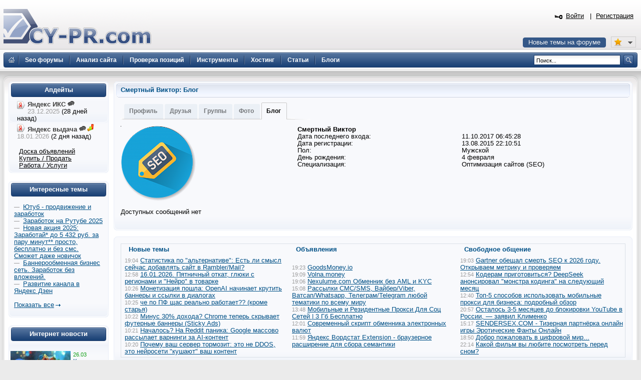

--- FILE ---
content_type: text/html; charset=UTF-8
request_url: https://www.cy-pr.com/people/176090/blog/
body_size: 7699
content:
<!DOCTYPE html PUBLIC "-//W3C//DTD XHTML 1.0 Strict//EN" "http://www.w3.org/TR/xhtml1/DTD/xhtml1-strict.dtd"><html xmlns="http://www.w3.org/1999/xhtml" lang="ru-RU"><head><title>Смертный Виктор: Блог</title><meta name="yandex-verification" content="476360b5277b20ca"/><meta name='wmail-verification' content='bd89c7e555a55b13fdebb56afc50302f' /><meta name="viewport" content="width=device-width, initial-scale=0.5"/><meta name="cypr-verification" content="b20db7b76d3309bd74cd9a7097f1154c"/><meta itemprop="image" property="og:image schema:image" content="https://www.cy-pr.com/images/soc_logo.png"/><meta name="google-site-verification" content="r9qQELXUH2gFHZhqciF_Rf37prXZNOo5TY0w6g2Ytm0"/><meta http-equiv="Content-Type" content="text/html; charset=UTF-8" />
<meta name="robots" content="noarchive" />
<meta name="keywords" content="тиц,pr,seo" />
<meta name="description" content="Проверить тИЦ и PR, seo анализ сайтов, проверка позиций в Яндекс и Google. Seo оптимизация, продвижение сайта. Whois сервис. Форум для веб-мастеров." />
<link href="/bitrix/js/main/core/css/core.css?1325750138" type="text/css" rel="stylesheet" />
<link href="/bitrix/js/main/core/css/core_window.css?1319400468" type="text/css" rel="stylesheet" />
<link href="/bitrix/components/bitrix/socialnetwork_user/templates/.default/style.css?1287994304" type="text/css" rel="stylesheet" />
<link href="/bitrix/components/bitrix/socialnetwork.menu/templates/.default/themes/lightblue/style.css?1287994306" type="text/css" rel="stylesheet" />
<link href="/bitrix/components/bitrix/socialnetwork.menu/templates/.default/style.css?1305286866" type="text/css" rel="stylesheet" />
<link href="/bitrix/components/bitrix/socialnetwork.user_profile/templates/short/style.css?1287994306" type="text/css" rel="stylesheet" />
<link href="/bitrix/components/bitrix/system.field.view/templates/enumeration/style.css?1267745968" type="text/css" rel="stylesheet" />
<link href="/bitrix/components/bitrix/blog/templates/.default/style.css?1328704802" type="text/css" rel="stylesheet" />
<link href="/bitrix/components/bitrix/blog/templates/.default/themes/blue/style.css?1302737402" type="text/css" rel="stylesheet" />
<link href="/bitrix/templates/cypr/template_styles.css?1643650564" type="text/css" rel="stylesheet" />
<script type="text/javascript" src="/bitrix/js/main/core/core.js?1483388228"></script>
<script type="text/javascript">BX.message({'LANGUAGE_ID':'ru','FORMAT_DATE':'DD.MM.YYYY','FORMAT_DATETIME':'DD.MM.YYYY HH:MI:SS','COOKIE_PREFIX':'cypr','bitrix_sessid':'7fff3cf1dd436fc70bbea326a256a9af','SITE_ID':'s1','JS_CORE_LOADING':'Загрузка...','JS_CORE_WINDOW_CLOSE':'Закрыть','JS_CORE_WINDOW_EXPAND':'Развернуть','JS_CORE_WINDOW_NARROW':'Свернуть в окно','JS_CORE_WINDOW_SAVE':'Сохранить','JS_CORE_WINDOW_CANCEL':'Отменить','JS_CORE_H':'ч','JS_CORE_M':'м','JS_CORE_S':'с'})</script>
<script type="text/javascript" src="/bitrix/js/main/core/core_ajax.js?1484426508"></script>
<script type="text/javascript" src="/bitrix/js/main/session.js?1302168728"></script>
<script type="text/javascript">
bxSession.Expand(1440, '7fff3cf1dd436fc70bbea326a256a9af', false, 'e6501c7b15606aba7ebf9c8121f197a3');
</script>
<script type="text/javascript" src="/bitrix/js/main/core/core_window.js?1318451746"></script>
<script src="/bitrix/js/main/utils.js"></script>
<script type="text/javascript">var afav=[''];</script>
<!--[if lt IE 8]>
<link rel="stylesheet" href="/bitrix/templates/cypr/ie.css" type="text/css"/>
<![endif]-->
<!--[if lt IE 7]>
<script type="text/javascript" src="/bitrix/templates/cypr/minmax.js"></script>
<![endif]-->
<script type="text/javascript" src="/js/m.js?v189"></script><link rel="apple-touch-icon" sizes="180x180" href="/apple-touch-icon.png">
<link rel="icon" type="image/png" sizes="32x32" href="/favicon-32x32.png">
<link rel="icon" type="image/png" sizes="16x16" href="/favicon-16x16.png">
<link rel="mask-icon" href="/safari-pinned-tab.svg" color="#5bbad5">
<meta name="msapplication-TileColor" content="#2d89ef">
<meta name="theme-color" content="#ffffff"></head>
<body>
<div class="l-container"><div class="l-header"><h1><a href="/">&nbsp;<span></span></a></h1>


<div id="hb2">


</div>

<div id="newt"><a href="#">Новые темы на форуме</a></div>
<span id="fav_menu">
<a class="first"><b class="fav_unchecked"></b>&nbsp;&nbsp;</a>
<ul><li><a>Нет сайтов в избранном</a></li></ul>
</span>
<div class="b-h-mainmenu"><div class="b-h-mainmenu_i g-clean"><ul><li><a class="seof" href="/forum/"><span>Seo форумы</span></a></li>
<li><a href="/a/"><span>Анализ сайта</span></a></li>
<li><a href="/positions/"><span>Проверка позиций</span></a></li>
<li><a href="/tools/"><span>Инструменты</span></a></li>
<li><a href="/hosting/"><span>Хостинг</span></a></li>
<li><a href="/articles/"><span>Статьи</span></a></li>
<li><a href="/blog/"><span>Блоги</span></a></li>
</ul><b class="g-bg bg-h-mainmenu_l"></b><b class="bg-h-mainmenu_r"></b></div></div><div class="b-h_enter-top"><div class="b-h-enter_form" id="eform"><form id="l" method="post" action="/auth/"><fieldset><input type="hidden" name="backurl" value="/people/176090/blog/"/><input type="hidden" name="AUTH_FORM" value="Y" /><input type="hidden" name="TYPE" value="AUTH"/>
<label>Логин:</label><input type="text" name="USER_LOGIN" value="" class="text-t1"/><label>Пароль:</label><input type="password" name="USER_PASSWORD" class="text-t1" />
<p></p><p class="g-tac"><a href="#" class="button-blue" onclick="document.forms['l'].submit();">Войти</a></p>
</fieldset></form></div><a class="b-h_et-enter" href="#" onclick="sh();return false;">Войти</a> | <a id="reg" href="#" rel="/auth/?register=yes&amp;backurl=%2Fpeople%2F176090%2Fblog%2F">Регистрация</a></div><div class="b-h-sitesearch"><form id="s" action="/search/"><fieldset><legend>Поиск по сайту</legend><input name="q" type="text" class="text" value="Поиск..." onfocus="if(this.value=='Поиск...') this.value='';" onblur="if (this.value=='') this.value='Поиск...'"/><a href="#" class="submit" onclick="document.forms['s'].submit();"></a></fieldset></form></div><a href="/" class="b-h-home" title="Главная"></a><div class="b-h-aside"></div></div>
<div class="l-wrapper"><div class="l-wrapper_bgb"><div class="l-wrapper_bgl"><div class="l-wrapper_bgr g-clean">
<b class="g-bg bg-wrapper_lt"></b><b class="g-bgr bg-wrapper_rt"></b><div class="l-content"><div class="l-content-i"><div class="b-main">
<span class="b-main_head"><b class="bg-main_head-m"></b><b class="g-bg bg-main_head-l"></b><b class="g-bg bg-main_head-r"></b></span>
<div class="b-main_header"><span class="b-main_htext">Смертный Виктор: Блог<b class="g-bg bg-main_header-l"></b><b class="g-bg bg-main_header-r"></b></span></div>
<div class="b-main_body"><div class="b-main_body-i p0"><table width="100%"><tr><td><script type="text/javascript">
var phpVars;
if (typeof(phpVars) != "object")
	var phpVars = {};
phpVars.cookiePrefix = 'cypr';
phpVars.titlePrefix = 'CY-PR.com - ';
phpVars.messLoading = 'Загрузка...';
phpVars.messYes = 'Да';
phpVars.messNo = 'Нет';
phpVars.LANGUAGE_ID = 'ru';
phpVars.bitrix_sessid = '7fff3cf1dd436fc70bbea326a256a9af';
if (!phpVars.ADMIN_THEME_ID)
	phpVars.ADMIN_THEME_ID = '.default';
var photoVars = {'templatePath' : '/bitrix/components/bitrix/photogallery/templates/.default/'};
if (typeof oObjectWD != "object")
	var oObjectWD = {};
</script>

<div style="margin-bottom: 1em;">
		<script>
		var bIEOpera = (BX.browser.IsIE() || BX.browser.IsOpera());
		var bMenuAdd = false;		
		var SMupdateURL = '/people/176090/blog/';
		var langMenuSettDialogTitle1 = 'Настройка функционала: ';
		var langMenuSettDialogTitle_forum = 'форум';
		var langMenuSettDialogTitle_blog = 'блог';
		var langMenuSettDialogTitle_microblog = 'микроблог';
		var langMenuSettDialogTitle_photo = 'фото';
		var langMenuSettDialogTitle_calendar = 'календарь';
		var langMenuSettDialogTitle_tasks = 'задачи';
		var langMenuSettDialogTitle_files = 'файлы';
		var langMenuSettDialogTitle_search = 'поиск';
		var langMenuSettDialogTitle_global = 'Настройки меню';
				var langMenuError1 = 'Ошибка сохранения позиции пункта меню на сервере.';
		var langMenuError2 = 'Ошибка добавления пункта меню на сервере.';
		var langMenuConfirm1 = 'Расположение пунктов меню будет сброшено в значение по умолчанию. Продолжить?';
		var langMenuConfirm2 = 'Функционал будет отключен. Продолжить?';		
		</script>
		<script type="text/javascript" src="/bitrix/components/bitrix/socialnetwork.menu/script.js?v=1287994306"></script>
		<div id="antiselect" style="height:100%; width:100%; left: 0; top: 0; position: absolute; -moz-user-select: none !important; display: none; background-color:#FFFFFF; -moz-opacity: 0.01;"></div>
			<script>
		window.___BXMenu = new BXMenu('sonetmenuholder1');
	</script>
		<form action="/people/176090/blog/" method="POST" id="MenuHolderForm_sonetmenuholder1">
	<input type="hidden" name="sm_action" value="">
	<input type="hidden" name="feature" value="">
	<input type="hidden" name="sessid" id="sessid" value="7fff3cf1dd436fc70bbea326a256a9af" />	<div>
	<table cellspacing="0" cellpadding="0">
	<tr>
	<td width="0%" class="bx-sm-leftshadow"><div style="width: 7px;"></div></td>
	<td valign="top">
	<table class="bx-sm-holder-show" cellspacing="0" cellpadding="0" id="MenuHolder_sonetmenuholder1">
	<tr>				<td id="s0">
				<table id="tgeneral" cellspacing="0" cellpadding="0" border="0" class="bx-sm-feature-noselect">
				<tr>
					<td width="100%" align="center" nowrap><div class="bx-sm-parent" id="item_general"  style="position: relative;"><nobr><a href="/people/176090/" class="bx-sm-header">Профиль</a>					</nobr></div>
					</td>
				</tr>
				</table>
				<div style="display:none;" id="dgeneral" class="bx-sm-dotted"></div>
				</td>
				<td width="0%" class="bx-sm-separator"><div style="width: 3px;"></div></td>
								<td id="s1">
				<table id="tfriends" cellspacing="0" cellpadding="0" border="0" class="bx-sm-feature-noselect">
				<tr>
					<td width="100%" align="center" nowrap><div class="bx-sm-parent" id="item_friends"  style="position: relative;"><nobr><a href="/people/176090/friends/" class="bx-sm-header">Друзья</a>					</nobr></div>
					</td>
				</tr>
				</table>
				<div style="display:none;" id="dfriends" class="bx-sm-dotted"></div>
				</td>
				<td width="0%" class="bx-sm-separator"><div style="width: 3px;"></div></td>
								<td id="s1">
				<table id="tgroups" cellspacing="0" cellpadding="0" border="0" class="bx-sm-feature-noselect">
				<tr>
					<td width="100%" align="center" nowrap><div class="bx-sm-parent" id="item_groups"  style="position: relative;"><nobr><a href="/people/176090/groups/" class="bx-sm-header">Группы</a>					</nobr></div>
					</td>
				</tr>
				</table>
				<div style="display:none;" id="dgroups" class="bx-sm-dotted"></div>
				</td>
				<td width="0%" class="bx-sm-separator"><div style="width: 3px;"></div></td>
								<td id="s1">
				<table id="tphoto" cellspacing="0" cellpadding="0" border="0" class="bx-sm-feature-noselect">
				<tr>
					<td width="100%" align="center" nowrap><div class="bx-sm-parent" id="item_photo"  style="position: relative;"><nobr><a href="/people/176090/photo/" class="bx-sm-header">Фото</a>					</nobr></div>
					</td>
				</tr>
				</table>
				<div style="display:none;" id="dphoto" class="bx-sm-dotted"></div>
				</td>
				<td width="0%" class="bx-sm-separator"><div style="width: 3px;"></div></td>
								<td id="s1">
				<table id="tblog" cellspacing="0" cellpadding="0" border="0" class="bx-sm-feature-select">
				<tr>
					<td width="100%" align="center" nowrap><div class="bx-sm-parent" id="item_blog"  style="position: relative;"><nobr><a href="/people/176090/blog/" class="bx-sm-header">Блог</a>					</nobr></div>
					</td>
				</tr>
				</table>
				<div style="display:none;" id="dblog" class="bx-sm-dotted"></div>
				</td>
				<td width="0%" class="bx-sm-separator"><div style="width: 3px;"></div></td>
				</tr>
	</table>
	</td>
	<td width="0%" valign="top"></td>
		<td width="0%" class="bx-sm-rightshadow"><div style="width: 13px;"></div></td>
	<td width="0%" class="bx-sm-rightline"><div style="width: 31px;"></div></td>	
	</tr>
	</table>
	</div>
	</form>
	</div>
	<div style="margin-bottom: 1em;">
	<table width="100%" cellspacing="0" cellpadding="8" border="0" class="sonet-user-short">
	<tr>
		<td valign="top" width="35%" class="sonet-user-avatar">
			<img src="/upload/resize_cache/main/1a0/150_150_1/1a0a35074e7d378a445500663ba7e0aa.png" border=0 alt="" width="150" height="150" />				</td>

		<td valign="top" width="65%" class="sonet-user-text">
			<h4><nobr>Смертный Виктор</nobr></h4>
							<table width="100%" cellspacing="2" cellpadding="2">
																										<tr><td width="50%">Дата последнего входа:</td>
								<td width="50%">11.10.2017 06:45:28</td></tr>
																												<tr><td width="50%">Дата регистрации:</td>
								<td width="50%">13.08.2015 22:10:51</td></tr>
																												<tr><td width="50%">Пол:</td>
								<td width="50%">Мужской</td></tr>
																												<tr><td width="50%">День рождения:</td>
								<td width="50%">4 февраля</td></tr>
																																												<tr>
									<td width="50%">Специализация:</td>
									<td width="50%">
										<span class="fields enumeration">Оптимизация сайтов (SEO)</span></td>
								</tr>
																						</table>
					</td>
	</tr>
	</table>
	</div>

<table cellspacing="0" cellpadding="0" border="0" width="100%">
<tr>
<td align="left" valign="top"></td>
</tr>
</table>

<div id="blog-posts-content">
Доступных сообщений нет	
</div><br class="clear"/></td></tr></table>
</div></div>
<span class="b-main_foot"><b class="bg-main_foot-m"></b><b class="g-bg bg-main_foot-l"></b><b class="g-bg bg-main_foot-r"></b></span>
</div>
<div class="b-main">
<span class="b-main_head"><b class="bg-main_head-m"></b><b class="g-bg bg-main_head-l"></b><b class="g-bg bg-main_head-r"></b></span>
<div class="b-main_body"><div class="b-main_body-i" align="center">
<table class="forumlast"><thead><tr><td width="33%"><b class="blue">Новые темы</b></td><td width="33%"><b class="blue">Объявления</b></td><td width="33%"><b class="blue">Свободное общение</b></td></tr></thead><tbody><tr><td width="33%"><span class="b-articlesmall_info">19:04</span> <a href="/forum/f12/t119755/m1270489#message1270489">Статистика по &quot;альтернативе&quot;: Есть ли смысл сейчас добавлять сайт в Rambler/Mail?</a>&nbsp;<br/><span class="b-articlesmall_info">12:58</span> <a href="/forum/f14/t119758/m1270472#message1270472">16.01.2026. Пятничный откат, глюки с регионами и &quot;Нейро&quot; в товарке</a>&nbsp;<br/><span class="b-articlesmall_info">10:26</span> <a href="/forum/f13/t119766/m1270455#message1270455">Монетизация пошла: OpenAI начинает крутить баннеры и ссылки в диалогах</a>&nbsp;<br/><span class="b-articlesmall_info">10:25</span> <a href="/forum/f87/t119764/m1270454#message1270454">че по ПФ щас реально работает?? (кроме старья)</a>&nbsp;<br/><span class="b-articlesmall_info">10:22</span> <a href="/forum/f46/t119780/m1270452#message1270452">Минус 30% дохода? Chrome теперь скрывает футерные баннеры (Sticky Ads)</a>&nbsp;<br/><span class="b-articlesmall_info">10:21</span> <a href="/forum/f7/t119781/m1270451#message1270451">Началось? На Reddit паника: Google массово рассылает варнинги за AI-контент</a>&nbsp;<br/><span class="b-articlesmall_info">10:20</span> <a href="/forum/f64/t119738/m1270450#message1270450">Почему ваш сервер тормозит: это не DDOS, это нейросети &quot;кушают&quot; ваш контент</a>&nbsp;<br/></td><td width="33%"><span class="b-articlesmall_info">19:23</span> <a href="/forum/f75/t119114/m1270493#message1270493">GoodsMoney.io</a>&nbsp;<br/><span class="b-articlesmall_info">19:09</span> <a href="/forum/f75/t118515/m1270492#message1270492">Volna.money</a>&nbsp;<br/><span class="b-articlesmall_info">19:06</span> <a href="/forum/f75/t119770/m1270491#message1270491">Nexulume.com Обменник без AML и KYC</a>&nbsp;<br/><span class="b-articlesmall_info">15:08</span> <a href="/forum/f50/t118202/m1270477#message1270477">Рассылки СМС/SMS, Вайбер/Viber, Ватсап/Whatsapp, Телеграм/Telegram любой тематики по всему миру</a>&nbsp;<br/><span class="b-articlesmall_info">13:48</span> <a href="/forum/f103/t116602/m1270476#message1270476">Мобильные и Резидентные Прокси Для Соц Сетей | 3 Гб Бесплатно</a>&nbsp;<br/><span class="b-articlesmall_info">12:01</span> <a href="/forum/f50/t110316/m1270469#message1270469">Современный скрипт обменника электронных валют</a>&nbsp;<br/><span class="b-articlesmall_info">11:59</span> <a href="/forum/f88/t118427/m1270468#message1270468">Яндекс Вордстат Extension - браузерное расширение для сбора семантики</a>&nbsp;<br/></td><td><span class="b-articlesmall_info">19:03</span> <a href="/forum/f35/t119743/m1270488#message1270488">Gartner обещал смерть SEO к 2026 году. Открываем метрику и проверяем</a>&nbsp;<br/><span class="b-articlesmall_info">12:54</span> <a href="/forum/f35/t119776/m1270471#message1270471">Кодерам приготовиться? DeepSeek анонсировал &quot;монстра кодинга&quot; на следующий месяц</a>&nbsp;<br/><span class="b-articlesmall_info">12:40</span> <a href="/forum/f35/t118693/m1270399#message1270399">Топ-5 способов использовать мобильные прокси для бизнеса: подробный обзор</a>&nbsp;<br/><span class="b-articlesmall_info">20:57</span> <a href="/forum/f35/t118354/m1270242#message1270242">Осталось 3-5 месяцев до блокировки YouTube в России, — заявил Клименко</a>&nbsp;<br/><span class="b-articlesmall_info">15:17</span> <a href="/forum/f35/t118610/m1270230#message1270230">SENDERSEX.COM - Тизерная партнёрка онлайн игры Эротические Фанты Онлайн</a>&nbsp;<br/><span class="b-articlesmall_info">18:50</span> <a href="/forum/f35/t116303/m1270185#message1270185">Добро пожаловать в цифровой мир...</a>&nbsp;<br/><span class="b-articlesmall_info">22:14</span> <a href="/forum/f82/t48720/m1270154#message1270154">Какой фильм вы любите посмотреть перед сном?</a>&nbsp;<br/></td></tr></tbody></table>
</div></div><span class="b-main_foot"><b class="bg-main_foot-m"></b><b class="g-bg bg-main_foot-l"></b><b class="g-bg bg-main_foot-r"></b></span></div></div></div><div class="l-navigation"><div class="l-navigation-i"><div class="b-main"><span class="b-main_head"><b class="bg-main_head-m"></b><b class="g-bg bg-main_head-l"></b><b class="g-bg bg-main_head-r"></b></span><div class="b-main_header"><span class="b-main_htext">Апдейты<b class="g-bg bg-main_header-l"></b><b class="g-bg bg-main_header-r"></b></span></div><div class="b-main_body"><div class="b-main_body-i b-n-instr"><ul><li><b class="yi"></b><strong>Яндекс ИКС <a href="https://www.cy-pr.com/forum/f14/t119691/"><img src="/images/icons/talk.png" alt="Яндекс выдача"/></a></strong> <em>23.12.2025</em> (28 дней назад)</li><li class="last"><b class="yi"></b><strong>Яндекс выдача <a href="https://www.cy-pr.com/forum/f14/t119774/"><img src="/images/icons/talk.png" alt="Яндекс выдача"/></a><a href="/up/"><img alt="Мониторинг апдейтов" src="/images/icons/up.png"/></a></strong> <em>18.01.2026</em> (2 дня назад)</li></ul><br/>&nbsp;&nbsp;&nbsp;&nbsp;&nbsp;<a class="textlink2" href="/forum/group13/">Доска объявлений</a><br/>&nbsp;&nbsp;&nbsp;&nbsp;&nbsp;<a class="textlink2" href="/forum/group7/">Купить / Продать</a><br/>&nbsp;&nbsp;&nbsp;&nbsp;&nbsp;<a class="textlink2" href="/forum/group15/">Работа / Услуги</a><br/></div></div><span class="b-main_foot"><b class="bg-main_foot-m"></b><b class="g-bg bg-main_foot-l"></b><b class="g-bg bg-main_foot-r"></b></span></div>


<div class="b-main"><span class="b-main_head"><b class="bg-main_head-m"></b><b class="g-bg bg-main_head-l"></b><b class="g-bg bg-main_head-r"></b></span> 
<div class="b-main_header"><span class="b-main_htext">Интересные темы<b class="g-bg bg-main_header-l"></b><b class="g-bg bg-main_header-r"></b></span></div>
<div class="b-main_body"><div class="p10"><span class="b-articlesmall_info">&mdash;&nbsp;</span> <a href="/forum/f106/t115309/m1270467#message1270467">Ютуб - продвижение и заработок</a> <br/><span class="b-articlesmall_info">&mdash;&nbsp;</span> <a href="/forum/f106/t118704/m1270414#message1270414">Заработок на Рутубе 2025</a> <br/><span class="b-articlesmall_info">&mdash;&nbsp;</span> <a href="/forum/f106/t118148/m1270061#message1270061">Новая акция 2025: Заработай* до 5 432 руб. за пару минут** просто, бесплатно и без смс. Сможет даже новичок</a> <br/><span class="b-articlesmall_info">&mdash;&nbsp;</span> <a href="/forum/f106/t117261/m1269860#message1269860">Баннерообменная бизнес сеть. Заработок без вложений.</a> <br/><span class="b-articlesmall_info">&mdash;&nbsp;</span> <a href="/forum/f106/t102287/m1269442#message1269442">Развитие канала в Яндекс Дзен</a> <br/><p><br/>
<a href="https://www.cy-pr.com/forum/f106/" class="a-arrow">Показать все</a></p>

</div></div><span class="b-main_foot"><b class="bg-main_foot-m"></b><b class="g-bg bg-main_foot-l"></b><b class="g-bg bg-main_foot-r"></b></span></div>


<div class="b-main"><span class="b-main_head"><b class="bg-main_head-m"></b><b class="g-bg bg-main_head-l"></b><b class="g-bg bg-main_head-r"></b></span> 
<div class="b-main_header"><span class="b-main_htext">Интернет новости<b class="g-bg bg-main_header-l"></b><b class="g-bg bg-main_header-r"></b></span></div>
<div class="b-main_body"><div class="b-main_body-i p5"><div class="nline"><p><span class="b-articlesmall_info-date b-articlesmall_info"><a href="/news/se/15044/"><img class="preview_picture" src="/upload/iblock/cdb/cdb31931a43d807c59d0e12f9f4dafe2.jpg" width="120" height="68" alt="Как понравиться Google?"/></a>26.03</span><br/><a href="/news/se/15044/">Как понравиться Google?</a></p><div class="clear"></div><p><span class="b-articlesmall_info-date b-articlesmall_info">25.03</span>&nbsp;<a href="/news/socnet/15043/">Telegram заблокировали в Испании</a></p><p><span class="b-articlesmall_info-date b-articlesmall_info">25.03</span>&nbsp;<a href="/news/socnet/15042/">Власти РФ требуют от Telegram бороться с &quot;не такими&quot; новостями</a></p><p><span class="b-articlesmall_info-date b-articlesmall_info">23.03</span>&nbsp;<a href="/news/se/15041/">Microsoft покупает рекламу в выдаче Google для раскрутки Bing</a></p><p><span class="b-articlesmall_info-date b-articlesmall_info">22.03</span>&nbsp;<a href="/news/software/15040/">Google Gemini открыта для тестирования</a></p><p><span class="b-articlesmall_info-date b-articlesmall_info">21.03</span>&nbsp;<a href="/news/se/15039/">Yahoo! продолжает &quot;угрожать&quot; своим новым поиском</a></p></div><br/></div></div><span class="b-main_foot"><b class="bg-main_foot-m"></b><b class="g-bg bg-main_foot-l"></b><b class="g-bg bg-main_foot-r"></b></span></div>
<div class="b-main"><span class="b-main_head"><b class="bg-main_head-m"></b><b class="g-bg bg-main_head-l"></b><b class="g-bg bg-main_head-r"></b></span><div class="b-main_header"><span class="b-main_htext">Инструменты<b class="g-bg bg-main_header-l"></b><b class="g-bg bg-main_header-r"></b></span></div>
<div class="b-main_body"><div class="b-main_body-i b-n-menu"><ul><li><a href="/tools/favicon/">Favicon.ico генератор</a></li><li><a href="/tools/dns/">DNS записи домена</a></li><li><a href="/tools/analyzer/">Анализ контента</a></li><li><a href="/tools/css/">CSS оптимизатор</a></li><li><a href="/tools/masscheck/">Массовая проверка тИЦ и PR</a></li><li><a href="/tools/time/">Unixtime конвертер</a></li><li><a href="/tools/browser/">Определение ip</a></li><li><a href="/tools/speedtest/">Проверка скорости интернет</a></li></ul><a href="/tools/" class="a-arrow">Все инструменты</a>
</div></div><span class="b-main_foot"><b class="bg-main_foot-m"></b><b class="g-bg bg-main_foot-l"></b><b class="g-bg bg-main_foot-r"></b></span></div><div class="b-main"> <span class="b-main_head"><b class="bg-main_head-m"></b><b class="g-bg bg-main_head-l"></b><b class="g-bg bg-main_head-r"></b></span> 
<div class="b-main_header"><span class="b-main_htext">Социальная сеть<b class="g-bg bg-main_header-l"></b><b class="g-bg bg-main_header-r"></b> </span></div>
<div class="b-main_body"><div class="b-main_body-i b-n-menu">
<ul>
		<li selected="selected"><a href="/people/">Личная страница</a></li>
			<li><a href="/people/">Найти людей</a></li>
			<li><a href="/photo/">Фото</a></li>
			<li><a href="/groups/">Найти группу</a></li>
	</ul>
 </div></div><span class="b-main_foot"><b class="bg-main_foot-m"></b><b class="g-bg bg-main_foot-l"></b><b class="g-bg bg-main_foot-r"></b></span></div></div></div>
<b class="g-bg bg-wrapper_lb"></b><b class="g-bgr bg-wrapper_rb"></b>
</div></div></div></div>
<div class="l-semifooter"><span class="g-diblockie fgoogle"></span><span class="g-diblockie fyandex"></span><span class="g-diblockie fmail"></span><span class="g-diblockie frambler"></span><span class="g-diblockie fbing"></span><span class="g-diblockie fyahoo"></span></div>
<div class="l-footer"><div class="g-clean"><ul class="b-f_menu"><li><a href="/positions/">Проверка позиций</a></li><li><a href="/cypr/blog/">Новости сайта</a></li><li><a href="#" id="contact">Контакты</a></li><li><a href="/cypr/">О проекте</a></li></ul><ul class="b-f_menu"><li><a href="/cypr/ad/">Реклама</a></li><li><a href="/cypr/help/">Помощь</a></li><li><a href="/cypr/copyright/">Авторские права</a></li><li><a href="/cypr/terms/">Условия использования</a></li></ul><ul class="b-f_menu"><li><a href="/wiki/">SEO wiki</a></li><li><a href="/glossary/">Глоссарий</a></li><li><a href="/domains/">Домены</a></li><li><a href="/hosting/">Хостинг</a></li></ul>
</div><p>&copy; Сервис анализа сайтов <a href="/">CY-PR.com</a> 2008-2050</p>
</div></div><div class="none"><script type="text/javascript">document.write("<img src='//counter.yadro.ru/hit?t38.6;r" + escape(document.referrer) + ((typeof(screen)=="undefined")?"":";s"+screen.width+"*"+screen.height+"*"+(screen.colorDepth?screen.colorDepth:screen.pixelDepth)) + ";u" + escape(document.URL) + ";" + Math.random() + "' border=0 width=31 height=31 alt='' title='LiveInternet'>")</script>
</div><a href="#" class="scrollup">Вверх</a><script>
var Base64={_keyStr:"ABCDEFGHIJKLMNOPQRSTUVWXYZabcdefghijklmnopqrstuvwxyz0123456789+/=",encode:function(e){var t="";var n,r,i,s,o,u,a;var f=0;e=Base64._utf8_encode(e);while(f<e.length){n=e.charCodeAt(f++);r=e.charCodeAt(f++);i=e.charCodeAt(f++);s=n>>2;o=(n&3)<<4|r>>4;u=(r&15)<<2|i>>6;a=i&63;if(isNaN(r)){u=a=64}else if(isNaN(i)){a=64}t=t+this._keyStr.charAt(s)+this._keyStr.charAt(o)+this._keyStr.charAt(u)+this._keyStr.charAt(a)}return t},decode:function(e){var t="";var n,r,i;var s,o,u,a;var f=0;e=e.replace(/[^A-Za-z0-9+/=]/g,"");while(f<e.length){s=this._keyStr.indexOf(e.charAt(f++));o=this._keyStr.indexOf(e.charAt(f++));u=this._keyStr.indexOf(e.charAt(f++));a=this._keyStr.indexOf(e.charAt(f++));n=s<<2|o>>4;r=(o&15)<<4|u>>2;i=(u&3)<<6|a;t=t+String.fromCharCode(n);if(u!=64){t=t+String.fromCharCode(r)}if(a!=64){t=t+String.fromCharCode(i)}}t=Base64._utf8_decode(t);return t},_utf8_encode:function(e){e=e.replace(/rn/g,"n");var t="";for(var n=0;n<e.length;n++){var r=e.charCodeAt(n);if(r<128){t+=String.fromCharCode(r)}else if(r>127&&r<2048){t+=String.fromCharCode(r>>6|192);t+=String.fromCharCode(r&63|128)}else{t+=String.fromCharCode(r>>12|224);t+=String.fromCharCode(r>>6&63|128);t+=String.fromCharCode(r&63|128)}}return t},_utf8_decode:function(e){var t="";var n=0;var r=c1=c2=0;while(n<e.length){r=e.charCodeAt(n);if(r<128){t+=String.fromCharCode(r);n++}else if(r>191&&r<224){c2=e.charCodeAt(n+1);t+=String.fromCharCode((r&31)<<6|c2&63);n+=2}else{c2=e.charCodeAt(n+1);c3=e.charCodeAt(n+2);t+=String.fromCharCode((r&15)<<12|(c2&63)<<6|c3&63);n+=3}}return t}};
dk='d3d3LmN5LXByLmNvbQ==';
urd=Base64.decode(dk);if(location.hostname!=urd){window.location='https://'+urd;}</script></body></html>

--- FILE ---
content_type: text/css
request_url: https://www.cy-pr.com/bitrix/components/bitrix/socialnetwork_user/templates/.default/style.css?1287994304
body_size: 2932
content:
/* Standart */
div.empty-clear{
	clear:both; 
	width:100%; 
	overflow:hidden; 
	height:4px!important;}
form.wd-form{
 	padding:0px!important;
 	margin:0px!important;
 	border:none!important;}
div.controls a{
	display:block; 
	margin:0px;
	padding:3px 3px 5px 23px; 
	border:none; 
	white-space:nowrap;
	text-decoration:none;
	background-position:2px center;
	background-repeat: no-repeat;
	vertical-align:bottom;}
span.controls a{
	margin:0px;
	padding:5px 3px 6px 21px; 
	border:none; 
	white-space:nowrap;
	text-decoration:none;
	background-position:2px center;
	background-repeat: no-repeat;
	vertical-align:bottom;}
span.controls a:hover{}
div.wd-help-list{
	border:1px solid #C4C4C4;
	padding:4px;
	background-color:#f6f6f6;}
ul.wd-content li{
	padding: 5px;}
table.clear, td.clear {
	border:none!important;
	padding:0px;
	margin:0px;
	width:auto!important;
	background-color:transparent;}
div.debug-info{
	position:absolute; 
	width:170px; padding:5px; 
	background-color:#FCF7D1; 
	border:1px solid #EACB6B; 
	text-align:left; 
	z-index:100; font-size:11px;}
/* /Standart */

/* Top Menu */
div.wd-menu{}
table.wd-menu{
	border:none;
	background-color:#CEDEEC;
	width:100%;
	padding:0px;
	margin:0px;}
table.wd-row{
	height:auto!important;}
table.wd-menu td {
	font-size:100%;
	padding:0px;
	margin:0px;
	border:none;}
table.wd-menu thead, table.wd-menu tfoot, 
/*table.wd-menu tbody td.right, table.wd-menu tbody td.left,*/
table.wd-menu-inner div.section-separator{
	display:none;}
table.wd-menu tbody td.center{
	width:100%;
	padding:4px;}
table.wd-menu div.separator {
	width:1px; 
	height:21px; 
	border-left:1px solid #9CB0C5; 
	margin:0px 3px 0px 3px;}
table.wd-menu-inner td{
	vertical-align:bottom;}
table.wd-menu-inner td.separator{
	vertical-align:middle;}
table.wd-menu-inner div.controls a{
	border:1px solid #CEDEEC; 
	color:#072838;}
table.wd-menu-inner div.controls a:hover {
	border:1px solid #6290A6; 
	background-color:#E6EEF5;}
table.wd-menu-inner div.controls a, 
table.wd-menu-inner div.controls a:visited, 
table.wd-menu-inner div.controls a:active {
	color:#072838;}
table.wd-menu-inner{}
/* Top Menu icons*/
table.wd-menu-inner div.sections a, table.wd-menu-inner div.sections span{
	background-image: url('images/webdav/menu_icons/sections.gif');}
table.wd-menu-inner div.add a{
	background-image: url('images/webdav/menu_icons/section_add.gif');}
table.wd-menu-inner div.subscribe a{
	background-image: url('images/webdav/menu_icons/subscribe.gif');}
table.wd-menu-inner div.unsubscribe a{
	background-image: url('images/webdav/menu_icons/unsubscribe.gif');}
table.wd-menu-inner div.element-add a{
	background-image: url('images/webdav/menu_icons/element_add.gif');}
table.wd-menu-inner div.upload a{
	background-image: url('images/webdav/menu_icons/element_upload.gif');}
table.wd-menu-inner div.element_edit a{ 
	background-image: url('images/webdav/menu_icons/element_edit.gif');}
table.wd-menu-inner div.element_delete a{ 
	background-image: url('images/webdav/menu_icons/element_delete.gif');}
table.wd-menu-inner div.element_download a{ 
	background-image: url('images/webdav/menu_icons/element.gif');}
table.wd-menu-inner div.help a{
	background-image: url('images/webdav/menu_icons/help.gif');}
table.wd-menu-inner div.maping a{ 
	background-image: url('images/webdav/menu_icons/maping.gif');}
table.wd-menu div.notice{
	padding:0px;
	margin:0px 10px;
	width:15px;
	height:15px;
	display:block;
	background-image: url('images/webdav/menu_icons/notice.gif');
	corsor:hand;
	cursor:pointer;}
/* Breadcrumb */
div.wd-breadcrumb-navigation{
	padding:10px 0px;
	display:block;}
div.wd-breadcrumb-navigation span{
	padding:10px 0;
	font-size:11px;
	color:#7f7f7f;}
div.wd-breadcrumb-navigation span.wd-breadcrumb-navigation-header{
	color:#777777;}
div.wd-breadcrumb-navigation a{
	text-decoration:none;
	color:#7f7f7f;}
/* /Top Menu */

/* Main table */
table.wd-main{
	border-collapse:collapse;
	font-size:100%;
	border: 1px solid #C4C4C4;}
table.wd-main th, table.wd-main td{
	font-size:100%;}
table.wd-main th.wd-cell, table.wd-main td.wd-cell{}
table.wd-main thead th{
	background-color: #CEDEEC;
	color:#072838;
	white-space:nowrap;
	font-weight:bold;}
table.wd-main thead th.selected{
	background-color: #E6EEF5;}
table.wd-main thead a.wd-sort{
	color:#072838;
	font-weight:bold;
	text-decoration:none;
	display:block;
	padding-right:10px;
	background-position:right center;
	background-repeat:no-repeat;
	background-image: url('images/webdav/table/passive_down.gif');}
table.wd-main thead a.wd-sort-desc{
	background-image: url('images/webdav/table/active_up.gif');}
table.wd-main thead a.wd-sort-asc{
	background-image: url('images/webdav/table/active_down.gif');}
table.wd-main tbody th{
	white-space:nowrap;
	font-weight:normal;
	text-align:right;}
table.wd-main tbody td{
	border-left:none;
	border-right:none;}
table.wd-main tbody td.selected{
	color: #0C4797!important;}
table.wd-main tbody tr.over td{
	background-color:#fefdea;}
table.wd-main tbody tr.checked td{
	background-color:#eaf8df;}
table.wd-main td{
	padding:0px 5px;
	white-space:normal!important;}
/* Page History */
table.wd-main div.popup{
	z-index:10;
	background-color:white!important;}
table.wd-main div.popup div.visible{
	cursor:default;
	z-index:10;
	border:1px solid white;}
table.wd-main div.popup div.hidden{
	width:100%;
	cursor:default;
	z-index:1000;
	background-color:white!important;
	border: 1px solid #C4C4C4;
	top:-3px;
	left:-3px;
	padding:3px;}
/* /Main table */
/* Form table */
table.webdav-form {
	border:none;
	width:100%;}
table.webdav-form td, table.webdav-form th {
	font-size:100%;
	padding:5px 10px 5px 0px;
	font-weight:normal;
	vertical-align:top;}
table.webdav-form td{
	text-align:left;
	width:70%;}
table.webdav-form th {
	text-align:right;
	width:30%;}
table.webdav-form tr.header th, table.webdav-form tr.header2 th{
/*	height:35px;*/
	background-color: #CEDEEC;
	color:#072838;
	vertical-align:middle;
	white-space:nowrap;
	font-weight:normal;
	text-align:center;}
table.webdav-form tr.header2 th{
	background-color: #E6EEF5;}
table.webdav-form tbody select, table.webdav-form tbody input, table.webdav-form tbody textarea{
	width:70%;}
table.webdav-form tbody textarea{
	height:50px;}
table.webdav-form tbody input.checkbox{
	width:auto;}
table.webdav-form tfoot td{
	height:35px;
	background-color: #CEDEEC;
	text-align:center;
	vertical-align:middle;}
table.webdav-form span{
	padding-left:5px;}
table.webdav-form span.controls a{
	font-size:11px;
	white-space:nowrap;}
table.webdav-form span.controls a:hover{}
table.webdav-form span.element_download  a{
	background-image: url('images/webdav/simple/element_download.gif');}
table.webdav-form span.element_edit a{
	background-image: url('images/webdav/simple/element_edit.gif');}
table.webdav-form span.element_history a{
	background-image: url('images/webdav/simple/element_history.gif');}
table.webdav-form span.element_delete a{
	background-image: url('images/webdav/simple/element_delete.gif');}
table.webdav-form span.element_view a{
	background-image: url('images/webdav/simple/element_view.gif');}
table.webdav-form span.element_unlock a{
	background-image: url('images/webdav/simple/element_unlock.gif');}
	
span.comments{
	font-style:italic;}
table.webdav-upload tbody select, table.webdav-upload tbody input{
	width:auto;}
/* /Form table */

/* Actions styles */
div.up a{
	background-image: url('images/webdav/table/up.gif');}
div.show-action a.action{
	display:block; 
	background-image: url('images/webdav/dropdown/arr_down.gif');
	background-repeat:no-repeat; 
	background-position:22px center; 
	padding:3px; 
	border:1px solid white; 
	margin:0px; 
	white-space:nowrap;}
div.show-action a.action:hover, table.wd-dropdown-pointer-active a.action {
	border:1px solid #AEB6C2; 
	background-color:#DBE3F2;}
div.show-action a.action div.empty{
	background-image: url('images/webdav/dropdown/action.gif');
	background-repeat:no-repeat; 
	background-position:left center; 
	width:25px;
	height:20px; }
div.wd-action-block{
	display:block; 
	height:11px;
	background-image: url('images/webdav/dropdown/action_head.gif');
	background-repeat:no-repeat; 
	background-position:top center;}
tr.selected div.show-action a.action{}
/* Actions styles */
/* Dropdown */
table.wd-dropdown-pointer{
	display:table!important;
	border:none!important;
	padding:0px;
	margin:0px;}
table.wd-dropdown-pointer td{
	border:none!important;
	padding:0px!important;
	margin:0px!important;}
div.wd-dropdown-menu table.wd-dropdown-menu, div.wd-dropdown-menu td{
	font-size:100%;
	border:none;
	background:transparent;
	width:auto;
	vertical-align:middle;
	white-space:normal;
	text-decoration: none;
	text-align:left;
	padding:0px;
	margin:0px;
	height:auto;}
div.wd-dropdown-menu{
	background:#FCFCFC;
	border:1px solid #B6B6B6;
	background-image:url('images/webdav/dropdown/menu_gutter.gif');
	background-repeat:repeat-y;
	background-position:left top;
	padding:1px;}
table.wd-dropdown-menu{
	display:table!important;
	width:100%;}
table.wd-dropdown-menu td.wd-dropdown-menu{
	padding:0px!important;}
table.wd-dropdown-item{
	width:100%!important;
	margin:1px;
	border:none;}
table.wd-dropdown-item td{
	cursor:default;}
table.wd-dropdown-item-over{
	margin:0px;
	border:1px solid #AEB6C2;
	background-color:#CEDAEE;}
table.wd-dropdown-item-over td{
	cursor:hand;
	cursor:pointer;}
table.wd-dropdown-item td.gutter {
	width:23px;}
table.wd-dropdown-item td.gutter div{
	width:20px;
	height:20px;
	background-position:center center;
	background-repeat:no-repeat;}
table.wd-dropdown-item td.content{
	padding:3px 5px 3px 9px; 
	white-space: nowrap;}
table.wd-dropdown-item td.gutter div.section_edit{
	background-image:url('images/webdav/dropdown/section_edit.gif');}
table.wd-dropdown-item td.gutter div.section_drop{
	background-image:url('images/webdav/dropdown/section_drop.gif');}
table.wd-dropdown-item td.gutter div.element_edit{
	background-image:url('images/webdav/dropdown/element_edit.gif');}
table.wd-dropdown-item td.gutter div.element_view{
	background-image:url('images/webdav/dropdown/element_view.gif');}
table.wd-dropdown-item td.gutter div.element_delete{
	background-image:url('images/webdav/dropdown/element_delete.gif');}
table.wd-dropdown-item td.gutter div.element_download{
	background-image:url('images/webdav/dropdown/element.gif');}
table.wd-dropdown-item td.gutter div.element_unlock{
	background-image:url('images/webdav/dropdown/element_unlock.gif');}
table.wd-dropdown-item td.gutter div.element_history{
	background-image:url('images/webdav/dropdown/element_history.gif');}
table.wd-dropdown-item td.gutter div.element_subscribe{
	background-image:url('images/webdav/dropdown/element_subscribe.gif');}
table.wd-dropdown-item td.gutter div.element_unsubscribe{
	background-image:url('images/webdav/dropdown/element_unsubscribe.gif');}
table.wd-dropdown-item td.gutter div.element_unlock{
	background-image:url('images/webdav/dropdown/element_unlock.gif');}
td.popupmenu div.popupseparator {margin:1px 0px 1px 30px;
	background-color:#B6B6B6;
	height:1px;
	overflow:hidden;}
/* /Dropdown */

/* Popups */
div.wd-popup, div.wd-window-edit{
	background-color:white; 
	padding:0px; 
	margin:0px;
	border: 1px solid gray; 
	width:350px; 
	height:200px; 
	overflow:hidden; 
	text-align:center; 
	color:black;}
div.wd-popup{
	width:352px; 
	height:202px;}
div.wd-window-edit{
	border:none;}
div.wd-window-edit table, div.wd-window-edit table td{
	font-size:100%;
	text-align:left;
	vertical-align:top;
	border:none;
	padding:0px;
	margin:0px;}
div.wd-window-edit table.wd-window-edit{
	width:100%; 
	height:200px;}
div.wd-window-edit table.wd-window-edit thead td{
	height:50px!important; 
	overflow:hidden;
	font-size: 110%;
	padding:5px 10px 0px 10px;
	color:gray;
	font-weight:bold;}
div.wd-window-edit table.wd-window-edit tbody td{
	height:100px;
	padding:0px 10px;}
div.wd-window-edit table.wd-window-edit tfoot td{
	text-align:center;
	vertical-align:middle;
	padding:2px;
	height:50px!important;}
div.wd-window-edit table.wd-window-edit tfoot input{
	margin:0px 7px;}
div.wd-window-edit table.wd-window-edit tbody div.content {
	height:90px; 
	overflow:auto; 
	border:none; 
	position:relative;
	width:330px;}
div.wd-window-edit table.wd-window-edit tbody input{
	width: 90%;}
	
div.cover{
	width:200px;
	height:120px;
	position:absolute;
	border:1px solid red;
	background-image:url('images/webdav/notice/corner.gif');
	background-position:right bottom;
	background-repeat:no-repeat;}
div.cover table.cover{
	width:100%;
	height:100px;
	border:none;
	border-collapse:collapse;
	margin:0px;
	padding:0px;}
div.cover table.cover td{
	margin:0px;
	padding:0px;
	border:none;}
div.cover table.cover td.left, td.right{
	background-repeat:no-repeat;
	width:10px;}
div.cover table.cover tr.top td.left{
	background-image:url('images/webdav/notice/table_corner_tl.gif');
	background-position:left top;}
div.cover table.cover tr.top td.right{
	background-image:url('images/webdav/notice/table_corner_tr.gif');
	background-position:right top;}
div.cover table.cover tr.bottom td.left{
	background-image:url('images/webdav/notice/table_corner_bl.gif');
	background-position:left bottom;}
div.cover table.cover tr.bottom td.right{
	background-image:url('images/webdav/notice/table_corner_br.gif');
	background-position:right bottom;}
div.cover table.cover tr.middle td.left, div.cover table.cover tr.middle td.right, div.cover table.cover td.center{
	background-color:#CBE5EE;}
	

/* /Popups */


/* Elements icons */
div.section-icon{
	background-position:center;
	background-repeat: no-repeat;
	background-image:url('images/webdav/icons/section.gif');
	float:left;
	width:20px;
	height:20px;
	margin-right:2px;}
div.element-icon {
	margin-right:2px;
	float:left;
	width:20px;
	height:20px;
	background-position:center center;
	background-repeat: no-repeat;
	background-image:url('images/webdav/icons/icundef.gif');}
div.element-lamp-green, div.element-lamp-yellow, div.element-lamp-red {
	background-repeat: no-repeat;
	background-position:center;
	background-image:url('images/webdav/table/green.gif');
	height:14px;
	width:14px;}
div.element-lamp-yellow {
	background-image:url('images/webdav/table/yellow.gif');}
div.element-lamp-red {
	background-image:url('images/webdav/table/red.gif');}
div.icbmp{
	background-image:url('images/webdav/icons/icbmp.gif');}
div.iccss{
	background-image:url('images/webdav/icons/iccss.gif');}
div.iccsv{
	background-image:url('images/webdav/icons/iccsv.gif');}
div.icdib{
	background-image:url('images/webdav/icons/icdib.gif');}
div.icdoc{
	background-image:url('images/webdav/icons/icdoc.gif');}
div.icdocp{
	background-image:url('images/webdav/icons/icdocp.gif');}
div.icdocx{
	background-image:url('images/webdav/icons/icdocx.gif');}
div.icgif{
	background-image:url('images/webdav/icons/icgif.gif');}
div.ichtm{
	background-image:url('images/webdav/icons/ichtm.gif');}
div.ichtml{
	background-image:url('images/webdav/icons/ichtml.gif');}
div.icjfif{
	background-image:url('images/webdav/icons/icjfif.gif');}
div.icjpe{
	background-image:url('images/webdav/icons/icjpe.gif');}
div.icjpeg{
	background-image:url('images/webdav/icons/icjpeg.gif');}
div.icjpg{
	background-image:url('images/webdav/icons/icjpg.gif');}
div.icjs{
	background-image:url('images/webdav/icons/icjs.gif');}
div.icpdf{
	background-image:url('images/webdav/icons/icpdf.gif');}
div.icphp{
	background-image:url('images/webdav/icons/icphp.gif');}
div.icpng{
	background-image:url('images/webdav/icons/icpng.gif');}
div.icppt, div.icpptx{
	background-image:url('images/webdav/icons/icppt.gif');}
div.icpptp{
	background-image:url('images/webdav/icons/icpptp.gif');}
div.icrar{
	background-image:url('images/webdav/icons/icrar.gif');}
div.icrtf{
	background-image:url('images/webdav/icons/icrtf.gif');}
div.icswf{
	background-image:url('images/webdav/icons/icswf.gif');}
div.ictif{
	background-image:url('images/webdav/icons/ictif.gif');}
div.ictiff{
	background-image:url('images/webdav/icons/ictiff.gif');}
div.ictxt{
	background-image:url('images/webdav/icons/ictxt.gif');}
div.icundef{
	background-image:url('images/webdav/icons/icundef.gif');}
div.icxls{
	background-image:url('images/webdav/icons/icxls.gif');}
div.icxlsp{
	background-image:url('images/webdav/icons/icxlsp.gif');}
div.icxlsx{
	background-image:url('images/webdav/icons/icxlsx.gif');}
div.icxml{
	background-image:url('images/webdav/icons/icxml.gif');}
div.iczip{
	background-image:url('images/webdav/icons/iczip.gif');}
/* /Elements icons */
div.element-name{
	float:left;}
a.element-properties{
	float:left;
	display:block;
	padding-left:16px;
	margin-left:7px;
	background-position:left center;
	background-repeat: no-repeat;}
a.element-comments{
	background-image:url('images/webdav/icons/comments_count.gif');}
a.element-view{
	background-image:url('images/webdav/icons/element_view.gif');
	height:15px; width:15px;}
div#pwaitwindow {
	position:relative;
	text-align:center;
	width:100%;}
iframe.waitwindow {
	position:absolute; 
	border:0px;
	z-index:9999;}
div.waitwindow {
	position:absolute;
	width:170px!important; 
	padding:10px; 
	background-color:#FCF7D1; 
	border:1px solid #EACB6B; 
	text-align:center; 
	z-index:10000;
	font-size:13px; 
	background-image:url(images/wait.gif); 
	background-position:10px center; 
	background-repeat:no-repeat;
	display:block;}
/*/ WEBDAV*/
/* PHOTO */
div#photo-main-page-right {
	float: right; }
/* /PHOTO */

/*top panel icons */
div.bx-top-panel table.bx-pnbutton div.icon-socnet-reindex {background-image:url(images/panel/reindex.gif);}


--- FILE ---
content_type: text/css
request_url: https://www.cy-pr.com/bitrix/components/bitrix/socialnetwork.menu/templates/.default/themes/lightblue/style.css?1287994306
body_size: 186
content:
#ddmenuadd .bx-sm-feature-noselect .bx-sm-parent .bx-sm-actions {
	background: url(images/tabs.gif) right -37px; 
}

#ddmenuadd .bx-sm-feature-select .bx-sm-parent .bx-sm-actions {
	background: url(images/tabs.gif) right 0px; 
}

.bx-sm-feature-noselect .bx-sm-parent, .bx-sm-feature-noselect .bx-sm-parent-button { 
	background: url(images/tabs.gif) no-repeat right -34px; 
}
.bx-sm-feature-select .bx-sm-parent { 
	background: url(images/tabs.gif) no-repeat right 0px; 
}
.bx-sm-feature-select .bx-sm-parent-button { 
	background: url(images/tabs.gif) no-repeat right 2px; 
}

.bx-sm-feature-noselect .bx-sm-parent .bx-sm-header, .bx-sm-feature-noselect .bx-sm-parent-button .bx-sm-header-button  { 
	background: url(images/tabs.gif) no-repeat left -34px; 
}

.bx-sm-feature-select .bx-sm-parent .bx-sm-header { 
	background: url(images/tabs.gif) no-repeat left -0px; 
}

.bx-sm-feature-select .bx-sm-parent-button .bx-sm-header-button  { 
	background: url(images/tabs.gif) no-repeat left 2px; 
}

.bx-sm-separator { 
	background: url(images/tabs.gif) no-repeat left -68px; 
}

.bx-sm-feature-noselect .bx-sm-parent .bx-sm-actions {
	background: url(images/upper-passive-fill.gif) repeat-x; 
}

.bx-sm-feature-noselect .bx-sm-actions-left { 
	background: url(images/upper-passive-left.gif) no-repeat center center; 
}

.bx-sm-feature-noselect .bx-sm-actions-right { 
	background: url(images/upper-passive-right.gif) no-repeat center center; 
}

#ddmenuadd .bx-sm-feature-noselect .bx-sm-actions-right { 
	background: url(images/upper-passive-right.gif) no-repeat center center; 
}

.bx-sm-feature-noselect .bx-sm-parent a, .bx-sm-feature-noselect a.bx-sm-parent, .bx-sm-feature-noselect a.bx-sm-parent-button  { 
	color: #75787b;
}
.bx-sm-feature-noselect .bx-sm-parent a:visited, .bx-sm-feature-noselect a.bx-sm-parent:visited, .bx-sm-feature-noselect a.bx-sm-parent-button:visited  { 
	color: #75787b;
}
.bx-sm-feature-noselect .bx-sm-parent a:hover, .bx-sm-feature-noselect a.bx-sm-parent:hover, .bx-sm-feature-noselect a.bx-sm-parent-button:hover{ 
	color: #75787b;
}

--- FILE ---
content_type: text/css
request_url: https://www.cy-pr.com/bitrix/components/bitrix/socialnetwork.menu/templates/.default/style.css?1305286866
body_size: 1224
content:
div.ddmenu {
	position: relative;
	z-index: 90;
}

div.ddmenu div.ddmenu-inactive, div.ddmenu div.ddmenu-active {
	position: absolute; 
	z-index:200;
}
div.ddmenu div.ddmenu-inactive {
	display: none; 
}
div.ddmenu div.ddmenu-active {
	display: block; 
	top: 33px;
	background: white;
}

.bx-sm-parent .bx-sm-actions {
	display: none; 
	overflow: hidden;
	position: absolute; 
	z-index:500; 
	top:-14px; 
	height: 17px; 
	right:0; 
}
.bx-sm-feature-noselect .bx-sm-parent .bx-sm-actions {
	top:-14px; 	
}
.bx-sm-feature-select .bx-sm-parent .bx-sm-actions {
	background: url(images/upper-active-fill.gif) repeat-x;
	top:-16px; 
}

#ddmenuadd .bx-sm-feature-noselect .bx-sm-parent .bx-sm-actions {
	top:3px;
	right:-17px;
	height: 31px;
	width: 22px;

}
#ddmenuadd .bx-sm-feature-select .bx-sm-parent .bx-sm-actions {
	top:0px; 
	height: 34px;
	padding-top: 2px;
	width: 22px;
	right:-17px;
}

.bx-sm-parent .bx-sm-parent-button { 
	position: relative; 
	height: 34px; 
}

#ddmenuadd .bx-sm-parent, #ddmenuinact .bx-sm-parent { 
	margin-left: 5px; 
	zoom: 1;
}

#ddmenuadd .bx-sm-parent .bx-sm-header, #ddmenuinact .bx-sm-parent .bx-sm-header { 
	margin-right: 20px;
	padding-left: 20px;	
}

.bx-sm-holder-show .bx-sm-parent .bx-sm-header {
	padding-left: 10px;
	padding-right: 10px;
	display: block;
}

.bx-sm-parent .bx-sm-header, .bx-sm-parent-button .bx-sm-header-button  { 
	height: 34px; 
	text-align: center;
}
.bx-sm-feature-noselect .bx-sm-parent .bx-sm-header, .bx-sm-feature-noselect .bx-sm-parent-button .bx-sm-header-button  { 
	margin-right: 2px;
}
.bx-sm-feature-select .bx-sm-parent .bx-sm-header { 
	margin-right: 2px;
}

.bx-sm-feature-select .bx-sm-parent-button .bx-sm-header-button  { 
	margin-right: 2px;
}

.bx-sm-parent a, a.bx-sm-parent, a.bx-sm-parent-button  { 
	display: block; 
	text-decoration: none; 
	font-size: 12px; 
	font-weight: bold; 
	line-height: 34px;
}

#ddmenuadd .bx-sm-parent a, #ddmenuadd a.bx-sm-parent, #ddmenuadd a.bx-sm-parent-button, #ddmenuinact .bx-sm-parent a, #ddmenuinact a.bx-sm-parent, #ddmenuinact a.bx-sm-parent-button {
	overflow: hidden;
	width: 150px;
}

.bx-sm-feature-select .bx-sm-parent a, .bx-sm-feature-select a.bx-sm-parent, .bx-sm-feature-select a.bx-sm-parent-button  { 
	color: #000000;
	decoration: none;
}
.bx-sm-feature-select .bx-sm-parent a:visited, .bx-sm-feature-select a.bx-sm-parent:visited, .bx-sm-feature-select a.bx-sm-parent-button:visited  { 
	color: #000000;
	decoration: none;
}
.bx-sm-feature-select .bx-sm-parent a:hover, .bx-sm-feature-select a.bx-sm-parent:hover, .bx-sm-feature-select a.bx-sm-parent-button:hover  { 
	color: #000000;
	decoration: none;
}

.bx-sm-feature-noselect .bx-sm-parent a, .bx-sm-feature-noselect a.bx-sm-parent, .bx-sm-feature-noselect a.bx-sm-parent-button  { 
	decoration: none;
}
.bx-sm-feature-noselect .bx-sm-parent a:visited, .bx-sm-feature-noselect a.bx-sm-parent:visited, .bx-sm-feature-noselect a.bx-sm-parent-button:visited  { 
	decoration: none;
}
.bx-sm-feature-noselect .bx-sm-parent a:hover, .bx-sm-feature-noselect a.bx-sm-parent:hover, .bx-sm-feature-noselect a.bx-sm-parent-button:hover{ 
	decoration: none;
}

.bx-sm-actions-separator { 
	width: 1px; 
	float: left;
}
.bx-sm-feature-noselect .bx-sm-actions-separator { 
	height: 17px; 
	background: url(images/upper-passive-separator.gif) no-repeat center center; 
}
.bx-sm-feature-select .bx-sm-actions-separator { 
	height: 18px; 
	background: url(images/upper-active-separator.gif) no-repeat center center; 
}

#ddmenuadd .bx-sm-actions-separator { 
	height: 1px; 
	font-size: 1px;
	position: relative; 
}
#ddmenuadd .bx-sm-feature-noselect .bx-sm-actions-separator { 
	background: url(images/upper-passive-separator-horizontal.gif) no-repeat center center; 
	width: 17px;	
	top: 13px;
	right: -5px;
}
#ddmenuadd .bx-sm-feature-select .bx-sm-actions-separator { 
	background: url(images/upper-active-separator-horizontal.gif) no-repeat center center; 
	width: 14px;
	top: 13px;
	right: -4px;
}

.bx-sm-actions-left { 
	width: 2px; 
	float: left;
}
.bx-sm-feature-noselect .bx-sm-actions-left { 
	height: 17px; 
}
.bx-sm-feature-select .bx-sm-actions-left { 
	height: 18px; 
	background: url(images/upper-active-left.gif) no-repeat center center; 
}

#ddmenuadd .bx-sm-actions-left { 
	position: absolute;
	font-size: 1px;
	right: 16px;
}
#ddmenuadd .bx-sm-feature-noselect .bx-sm-actions-left { 
	width: 1px; 
	height: 31px; 
	background: #dadada;
}
#ddmenuadd .bx-sm-feature-select .bx-sm-actions-left { 
	width: 0px; 
	height: 0px; 
}

.bx-sm-actions-right { 
	width: 2px; 
	float: left;
}
.bx-sm-feature-noselect .bx-sm-actions-right { 
	height: 17px; 
}
.bx-sm-feature-select .bx-sm-actions-right { 
	height: 18px; 
	background: url(images/upper-active-right.gif) no-repeat center center; 
}

#ddmenuadd .bx-sm-actions-right { 
	width: 0px; 
	position: absolute;
}
#ddmenuadd .bx-sm-feature-noselect .bx-sm-actions-right { 
	height: 17px; 
}
#ddmenuadd .bx-sm-feature-select .bx-sm-actions-right { 
	height: 18px; 
	background: url(images/upper-active-right.gif) no-repeat center center; 
}

a.bx-sm-actions-button, a.bx-sm-actions-button:hover
{
	width:17px; 
	height:17px;
}
#ddmenuadd a.bx-sm-actions-button, #ddmenuadd a.bx-sm-actions-button:hover
{
	height:14px;
	font-size: 1px;
	position: absolute;
}
#ddmenuadd .bx-sm-feature-select a.bx-sm-actions-button, #ddmenuadd .bx-sm-feature-select a.bx-sm-actions-button:hover
{
	width:17px; 
}
#ddmenuadd .bx-sm-feature-noselect a.bx-sm-actions-button, #ddmenuadd .bx-sm-feature-noselect a.bx-sm-actions-button:hover
{
	width:14px; 
}



.bx-sm-parent a.bx-sm-actions-button, .bx-sm-parent a.bx-sm-actions-button:hover {
	overflow:hidden; 
	float: left;
}

#ddmenuadd .bx-sm-parent a.bx-sm-actions-button, #ddmenuadd  .bx-sm-parent a.bx-sm-actions-button:hover {
	overflow:hidden; 
	float: none;
}

a.bx-sm-settings { background: url(images/action-arrow-light.gif) center center no-repeat; }
#ddmenuadd a.bx-sm-settings {	background: url(images/action-arrow-light.gif) 3px -2px no-repeat; top: 1px; right: 3px;}
a.bx-sm-remove {	background: url(images/action-delete-light.gif) center center no-repeat; }
#ddmenuadd a.bx-sm-remove {	background: url(images/action-delete-light.gif) 3px -2px no-repeat; right: 3px;}
#ddmenuadd .bx-sm-feature-select a.bx-sm-remove { top: 17px; }
#ddmenuadd .bx-sm-feature-noselect a.bx-sm-remove { top: 14px; }



a.bx-sm-plus {	background: url(images/action-plus-light.gif) center center no-repeat; }
a.bx-sm-plus:hover  { background: url(images/action-plus-dark.gif) center center no-repeat; }

a.bx-sm-settings:hover {	background: url(images/action-arrow-dark.gif) center center no-repeat; }
#ddmenuadd a.bx-sm-settings:hover {	background: url(images/action-arrow-dark.gif) 3px -2px no-repeat; }
a.bx-sm-remove:hover  { background: url(images/action-delete-dark.gif) center center no-repeat; }
#ddmenuadd a.bx-sm-remove:hover {	background: url(images/action-delete-dark.gif) 3px -2px no-repeat; }


.bx-sm-ddmenu-top-left { 
	background: url(images/white-corners-up.gif) no-repeat left; 
}
.bx-sm-ddmenu-top-right  { 
	background: url(images/white-corners-up.gif) no-repeat right; 
	margin-left: 2px;
	height: 2px;
	font-size: 1px;
}

.bx-sm-ddmenu-bottom-left { 
	background: url(images/white-corners-bottom.gif) no-repeat left; 
}
.bx-sm-ddmenu-bottom-right  { 
	background: url(images/white-corners-bottom.gif) no-repeat right; 
	margin-left: 2px;
	height: 2px;
	font-size: 1px;
}

.bx-sm-ddmenu-middle-left { 
	background: url(images/white-corners-middle.gif) repeat-y left; 
}
.bx-sm-ddmenu-middle-right  { 
	background: url(images/white-corners-middle.gif) repeat-y right; 
	margin-left: 2px;
	padding-right: 7px;	
	padding-top: 5px;	
}
#ddmenuadd .bx-sm-ddmenu-middle-right  { 
	padding-right: 24px;	
	margin-left: 5px;
}

#ddmenuadd .bx-sm-ddmenu-middle-right-regular { 
	background: url(images/white-corners-middle.gif) repeat-y right; 
	margin-left: 2px;
	padding-right: 7px;	
	padding-top: 5px;	
}

.bx-sm-leftshadow {
	background: url(images/left-shadow.gif) no-repeat left bottom; 
}
.bx-sm-rightshadow {
	background: url(images/right-shadow.gif) no-repeat left bottom; 
}
.bx-sm-rightline {
	background: url(images/right-line.gif) no-repeat left bottom; 
}

.bx-sm-item-add {
	width: 11px;
	height: 17px;	
	margin-left:5px;
	margin-right:5px;	
	position: relative;
	top: 10px;
	left: 1px;	
}
.bx-sm-feature-noselect .bx-sm-item-add {
	background: url(images/action-sprite.gif) no-repeat -33px 0; 
}
.bx-sm-feature-select .bx-sm-item-add {
	background: url(images/action-sprite.gif) no-repeat -33px -17px; 
}

.bx-sm-item-inactive {
	width: 11px;
	height: 17px;	
	margin-left:5px;
	margin-right:5px;	
	position: relative;
	top: 10px;
	left: 1px;	
}
.bx-sm-feature-noselect .bx-sm-item-inactive {
	background: url(images/action-sprite.gif) no-repeat -11px 0; 
}
.bx-sm-feature-select .bx-sm-item-inactive {
	background: url(images/action-sprite.gif) no-repeat -11px -17px; 
}

.bx-sm-item-clear {
	width: 11px;
	height: 17px;	
	margin-left:5px;
	margin-right:5px;	
	position: relative;
	top: 10px;
	left: 1px;	
}
.bx-sm-feature-noselect .bx-sm-item-clear {
	background: url(images/action-sprite.gif) no-repeat -22px 0; 
}
.bx-sm-feature-select .bx-sm-item-clear {
	background: url(images/action-sprite.gif) no-repeat -22px -17px; 
}

.bx-sm-item-settings {
	width: 11px;
	height: 17px;	
	margin-left:5px;
	margin-right:5px;	
	position: relative;
	top: 10px;
	left: 1px;	
}
.bx-sm-feature-noselect .bx-sm-item-settings {
	background: url(images/action-sprite.gif) no-repeat 0 0; 
}
.bx-sm-feature-select .bx-sm-item-settings {
	background: url(images/action-sprite.gif) no-repeat 0 -17px; 
}


.bx-sm-dotted {
	border: 1px #b9b9b9 dashed;
	width: 100px;
	height: 32px;
}

--- FILE ---
content_type: text/css
request_url: https://www.cy-pr.com/bitrix/components/bitrix/socialnetwork.user_profile/templates/short/style.css?1287994306
body_size: 397
content:
table.sonet-user-profile-friends, table.sonet-user-profile-groups
{
	border:1px solid #C4C4C3;
	border-collapse:collapse;
}

table.sonet-user-profile-friends td, table.sonet-user-profile-groups td
{
	border:1px solid #c4c4c4;
	padding:6px 5px;
}

table.sonet-user-profile-friends thead td, table.sonet-user-profile-friends th, table.sonet-user-profile-groups thead td, table.sonet-user-profile-groups th
{
	background-color:#f2f2ea;
	/*text-align:left;*/
	font-weight:bold;
	font-size:12px;
	background-image:none;
	border:1px solid #C4C4C3;
	border-bottom:none;
	padding:8px;
}


table.sonet-user-profile-friend-box tbody td, table.sonet-user-profile-friend-box td
{
	border:none;
	padding:6px 5px;
	background:transparent;
}

div.bx-user-control {
	border-left: solid 1px #C4C4C4;
	padding: 0px 0px 0px 10px;
	margin: 10px 30px 10px 0px;
}

div.bx-user-control ul {list-style-image: none; list-style-position: outside; list-style-type: none; margin: 0; padding: 0;}
div.bx-user-control li.bx-icon {
	padding-top: 3px;
	height: 19px;
	display: block;
	padding-left: 22px;
	clear: both;
	background-image: url(images/icons_all.png);
	background-repeat: no-repeat;
}

div.bx-user-control .bx-icon-online{background-position: 0 -20px;}
div.bx-user-control .bx-icon-away{background-position: 0 -40px;}
div.bx-user-control .bx-icon-birth{background-position: 0 -60px;}
div.bx-user-control .bx-icon-featured{background-position: 0 -80px;}

div.bx-user-control li.bx-icon-action {
	padding-top: 3px;
	height: 19px;
	display: block;
	padding-left: 22px;
	clear: both;
	background-image: url(images/icons_all5.gif);
	background-repeat: no-repeat;
}

div.bx-user-control .bx-icon-message{background-position: 0 0;}
div.bx-user-control .bx-icon-history{background-position: 0 -20px;}
div.bx-user-control .bx-icon-friend-remove{background-position: 0 -40px;}
div.bx-user-control .bx-icon-friend-add{background-position: 0 -60px;}
div.bx-user-control .bx-icon-group-add{background-position: 0 -80px;}
div.bx-user-control .bx-icon-profile{background-position: 0 -100px;}
div.bx-user-control .bx-icon-privacy{background-position: 0 -120px;}
div.bx-user-control .bx-icon-settings{background-position: 0 -140px;}
div.bx-user-control .bx-icon-video-call{background-position: 0 -160px;}


--- FILE ---
content_type: text/css
request_url: https://www.cy-pr.com/bitrix/components/bitrix/system.field.view/templates/enumeration/style.css?1267745968
body_size: -28
content:
span.separator{border:none; border-left: 1px solid gray; border-collapse: collapse; width:1px; margin:0px 5px; display:block-inline;}

--- FILE ---
content_type: application/javascript; charset=utf-8
request_url: https://www.cy-pr.com/bitrix/components/bitrix/socialnetwork.menu/script.js?v=1287994306
body_size: 3518
content:
if (!SMupdateURL || SMupdateURL.length < 0)
	SMupdateURL = updateURL;

if (!window.XMLHttpRequest)
{
	var XMLHttpRequest = function()
	{
		try { return new ActiveXObject("MSXML3.XMLHTTP") } catch(e) {}
		try { return new ActiveXObject("MSXML2.XMLHTTP.3.0") } catch(e) {}
		try { return new ActiveXObject("MSXML2.XMLHTTP") } catch(e) {}
		try { return new ActiveXObject("Microsoft.XMLHTTP") } catch(e) {}
	}
}

var allMenuHolders = [];
function getMenuHolder(id)
{
	return allMenuHolders[id];
}


function BXMenu(menuHolderID)
{
	var _this = this;

	_this.menuHolderID = menuHolderID;

	allMenuHolders[_this.menuHolderID] = _this;

	_this.itemCols = Array();
	_this.colSource = false;
	_this.alreadyMoved = false;
	_this.ddMenuBlocked = false;
	_this.ddMenuOpen = false;
	_this.obTD = false;	
	_this.SettingsBlocked = false;
	_this.ddMenuHolderId = false;	
	
	_this.ActiveHolderPos = false;
	_this.ActiveButtonPos = false;

	_this.ClearButtonIsOver = false;
	
	_this.ShowHolder = function (id, ob)
	{
		if (_this.ddMenuBlocked)
			return;

		if (_this.ddMenuOpen)
			return;

		if(ob)
			_this.ActiveButtonPos = BX.pos(ob);
			
		var HolderDiv = BX(id)
		if (!HolderDiv)
			return;
			
		jsUtils.addEvent(document, "mousemove", _this.HolderCheckMouseMove);	
		HolderDiv.className = "ddmenu-active";
		
		_this.obTD = BX.findChild(ob, {tag: 'td'}, true);
		_this.obTD.className = 'bx-sm-feature-select';
		
		_this.ActiveHolderPos = BX.pos(HolderDiv);		
		_this.ddMenuOpen = true;
		_this.ddMenuHolderId = id;
	}

	_this.HolderCheckMouseMove = function(e)
	{	
		if(e && e.pageX)
			var current = {x: e.pageX, y: e.pageY};
		else
		{
			var scrollSize = BX.GetWindowScrollPos();
			var current = {x: event.clientX + scrollSize.scrollLeft, y: event.clientY + scrollSize.scrollTop};
		}

		if(
			(current.x >= parseInt(_this.ActiveHolderPos.left)) && (current.x <= parseInt(_this.ActiveHolderPos.right))
			&& (current.y >= parseInt(_this.ActiveHolderPos.top)) && (current.y <= parseInt(_this.ActiveHolderPos.bottom))
			)
		{
		}
		else
		{
			if (
				(current.x >= parseInt(_this.ActiveButtonPos.left)) && (current.x <= parseInt(_this.ActiveButtonPos.right))
			&& (current.y >= parseInt(_this.ActiveButtonPos.top)) && (current.y <= parseInt(_this.ActiveButtonPos.bottom))
			)
			{
			}
			else
			{
				jsUtils.addEvent(document, "mousemove", _this.HolderCheckMouseMoveOut);				
				setTimeout(function () {
					_this.HideHolder(_this.ddMenuHolderId)
				}, 500);
				_this.bHolderHide = true;
			}
		}
	
	}


	_this.HolderCheckMouseMoveOut = function(e)
	{	
		if(e && e.pageX)
			var current = {x: e.pageX, y: e.pageY};
		else
		{
			var scrollSize = BX.GetWindowScrollPos();
			var current = {x: event.clientX + scrollSize.scrollLeft, y: event.clientY + scrollSize.scrollTop};
		}

		if(
			(current.x >= parseInt(_this.ActiveHolderPos.left)) && (current.x <= parseInt(_this.ActiveHolderPos.right))
			&& (current.y >= parseInt(_this.ActiveHolderPos.top)) && (current.y <= parseInt(_this.ActiveHolderPos.bottom))
			)
		{
			jsUtils.removeEvent(document, "mousemove", _this.HolderCheckMouseMoveOut);		
			_this.bHolderHide = false;			
		}
		else
		{
			if (
				(current.x >= parseInt(_this.ActiveButtonPos.left)) && (current.x <= parseInt(_this.ActiveButtonPos.right))
			&& (current.y >= parseInt(_this.ActiveButtonPos.top)) && (current.y <= parseInt(_this.ActiveButtonPos.bottom))
			)
			{
				jsUtils.removeEvent(document, "mousemove", _this.HolderCheckMouseMoveOut);
				_this.bHolderHide = false;				
			}
		}
	
	}

	
	_this.HideHolder = function (id)
	{
		if (!_this.bHolderHide)
			return;
			
		if (_this.ddMenuBlocked)
			return;
	
		var HolderDiv = BX(id)
		if (!HolderDiv)
			return;
			
		jsUtils.removeEvent(document, "mousemove", _this.HolderCheckMouseMove);	
		jsUtils.removeEvent(document, "mousemove", _this.HolderCheckMouseMoveOut);
		HolderDiv.className = "ddmenu-inactive";
		_this.ddMenuOpen = false;
		_this.ddMenuHolderId = false;
		_this.bHolderHide = false;
		_this.obTD.className = 'bx-sm-feature-noselect';
	}
	

	_this.__MenuList = function()
	{
		_this.itemCols = Array();
		var MenuHolder = BX("MenuHolder_"+_this.menuHolderID).rows[0].cells;

		for(var i=0; i < MenuHolder.length; i++)
		{
			if(MenuHolder[i].id.substring(0, 1) == 's')
			{
				MenuHolder[i].realPos = BX.pos(MenuHolder[i]);
				_this.itemCols[_this.itemCols.length] = MenuHolder[i];
			}
		}

		if (bMenuAdd)
		{
			var MenuHolderAdd = BX("MenuHolderAdd_"+_this.menuHolderID).rows;

			for(i=0; i < MenuHolderAdd.length; i++)
			{
				if(MenuHolderAdd[i].cells[0].id.substring(0, 1) == 's')
				{
					var itemColsIndex = _this.itemCols.length;
					_this.itemCols[itemColsIndex] = MenuHolderAdd[i].cells[0].firstChild;
					_this.itemCols[itemColsIndex].realPos = BX.pos(MenuHolderAdd[i].cells[0]);
				}
			}
		}
	}

	_this.itemDrag = false;
	_this.mousePos = {x: 0, y: 0};
	_this.zind = 0;

	_this.t_swap = false;
	_this.d_swap = false;

	_this.DragStart = function(n, e)
	{
		_this.PreMoveCoords = false;

		if(e && e.pageX)
			_this.PreMoveCoords = {x: e.pageX, y: e.pageY};
		else
			_this.PreMoveCoords = {x: event.clientX + document.body.scrollLeft, y: event.clientY + document.body.scrollTop};

		_this.bDragInPreMove = false;
		
		jsUtils.addEvent(document.body, "mousemove", _this.onMousePreMove);
		jsUtils.addEvent(document.body, "mouseup", _this.onMousePreUp);

		_this.itemDrag = n;
	
		return false;
	}

	_this.onMousePreUp = function(e)
	{
		jsUtils.removeEvent(document.body, "mousemove", _this.onMousePreMove);
		jsUtils.removeEvent(document.body, "mouseup", _this.onMousePreUp);
	}
	
	_this.onMousePreMove = function(e)
	{
		if(e && e.pageX)
			var current = {x: e.pageX, y: e.pageY};
		else
		{
			var scrollSize = BX.GetWindowScrollPos();
			var current = {x: event.clientX + scrollSize.scrollLeft, y: event.clientY + scrollSize.scrollTop};
		}
		
		if (current.x >= (_this.PreMoveCoords.x-3) && current.x <= (_this.PreMoveCoords.x+3) && current.y >= (_this.PreMoveCoords.y-3) && current.y <= (_this.PreMoveCoords.y+3))
		{
		}
		else
		{
			jsUtils.removeEvent(document.body, "mousemove", _this.onMousePreMove);
			jsUtils.removeEvent(document.body, "mouseup", _this.onMousePreUp);

			jsUtils.addEvent(document.body, "mouseup", _this.onMouseUp);
			jsUtils.addEvent(document.body, "mousemove", _this.onMouseMove);
			
			_this.bDragInPreMove = true;
		}
		return false;
	}
	

	_this.onMouseMove = function(e)
	{
		if(_this.itemDrag == false)
			return;
			
		if (!_this.alreadyMoved)
		{
			var antiselect = BX("antiselect");
			
			if(antiselect)
			{
				antiselect.style.display = 'block';

			 	var windowSize = BX.GetWindowScrollSize();
				antiselect.style.width = windowSize.scrollWidth + "px";
				antiselect.style.height = windowSize.scrollHeight + "px";
				antiselect.style.opacity = 0.01;
				antiselect.style.filter = 'gray() alpha(opacity=01)';
			}

			_this.__MenuList();
			var t = BX('t'+_this.itemDrag);
			var tablePos = BX.pos(t);
			var d = BX('d'+_this.itemDrag);

			var rRealPos = BX.pos(t);		
			var center = rRealPos.left + (rRealPos.right - rRealPos.left)/2, center2 = rRealPos.top + (rRealPos.bottom - rRealPos.top)/2;
			for(var i=0; i<_this.itemCols.length; i++)
			{
				c = _this.itemCols[i].realPos;
				if(c.left <= center && c.right >= center && c.top <= center2 && c.bottom >= center2)
				{
					_this.colSource = _this.itemCols[i];
					break;
				}
			}
			d.style.display = 'block';

			t.style.position = 'absolute';
			t.style.width = d.offsetWidth+'px';
			t.style.height = d.offsetHeight+'px';
			t.style.left = tablePos["left"]+20+'px';
			t.style.top = tablePos["top"]+'px';
			t.style.border = '1px solid #777777';
			_this.zind = t.style.zIndex;
			t.style.zIndex = '10000';

			t.style.MozOpacity = 0.60;
			t.style.opacity = 0.60;
			t.style.overflow = 'hidden';
			t.style.filter = 'gray() alpha(opacity=60)';

//			var AddMenuHolder = BX("ddmenuaddholder");
//			AddMenuHolder.appendChild(t);
			document.body.appendChild(t);
				
			_this.mousePos.x = e.clientX + document.body.scrollLeft;
			_this.mousePos.y = e.clientY + document.body.scrollTop;
			
			if (_this.ddMenuOpen)
				_this.ddMenuBlocked = true;
			
			_this.alreadyMoved = true;
		}

		_this.bDragging = true;

		var t = BX('t'+_this.itemDrag);

		var x = e.clientX + document.body.scrollLeft;
		var y = e.clientY + document.body.scrollTop;

		t.style.left = parseInt(t.style.left) + x - _this.mousePos.x + 'px';
		t.style.top =  parseInt(t.style.top) + y - _this.mousePos.y + 'px';

		var rRealPos = BX.pos(t), c, el = false;
		var center = rRealPos.left + (rRealPos.right - rRealPos.left)/2, center2 = rRealPos.top + (rRealPos.bottom - rRealPos.top)/2;
		for(var i=0; i<_this.itemCols.length; i++)
		{
			c = _this.itemCols[i].realPos;
			if(c.left <= center && c.right >= center && c.top <= center2 && c.bottom >= center2)
			{
				el = true;
				break;
			}

		}

		if(el)
		{
			var d = BX('d'+_this.itemDrag);
			d.parentNode.removeChild(d);

			if(!_this.t_swap && _this.colSource && _this.colSource != _this.itemCols[i])
			{
				var n = _this.itemCols[i].childNodes.length;
				var child = false;

				for (var j=0; j<n; j++)
				{
					child = _this.itemCols[i].childNodes[j];
					if (child.id && child.id != 't'+_this.itemDrag && child.id.indexOf('d') != 0)
					{
						_this.t_swap = child;
						break;
					}
				}

				for (var j=0; j<n; j++)
				{
					child = _this.itemCols[i].childNodes[j];
					if (child.id && child.id.indexOf('d') == 0)
					{
						_this.d_swap = child;
						break;
					}
				}

				_this.colSource.appendChild(_this.t_swap);
				_this.colSource.appendChild(_this.d_swap);
				_this.t_swap = false;
				_this.d_swap = false;
				_this.colSource = _this.itemCols[i];
			}

			_this.itemCols[i].appendChild(d);
		}

		_this.mousePos.x = x;
		_this.mousePos.y = y;
	}

	_this.onMouseUp = function(e)
	{
	
		_this.bWasDraggedRecently = true;
		
		if(_this.itemDrag == false)
			return;
		
		setTimeout(function () {
			_this.bDragging = false;
		}, 50);

		var antiselect = BX("antiselect");
		
		if(antiselect)
			antiselect.style.display = 'none';

		var t = BX('t'+_this.itemDrag);

		t.style.MozOpacity = 1;
		t.style.opacity = 1;
		t.style.filter = '';
		t.style.position = 'static';
		t.style.border = '0px';
		t.style.width = '';
		t.style.height = '';
		t.style.zIndex = _this.zind;
		t.style.overflow = 'auto';
			
		var d = BX('d'+_this.itemDrag);
		d.style.display = 'none';

		t.parentNode.removeChild(t);
		d.parentNode.insertBefore(t, d);

		_this.itemDrag = false;
		_this.colSource = false;
		_this.t_swap = false;
		_this.ddMenuBlocked = false;
		_this.alreadyMoved = false;

		if (_this.ddMenuHolderId)
			setTimeout(function() { 
				_this.bHolderHide = true;
				_this.HideHolder(_this.ddMenuHolderId);
			}, 500);
		
		if(!_this.sendWait)
		{
			_this.sendWait = true;
			setTimeout("getMenuHolder('"+_this.menuHolderID+"').SendUpdatedInfo();", 1000);
		}
		
		jsUtils.removeEvent(document.body, "mousemove", _this.onMousePreMove);
		jsUtils.removeEvent(document.body, "mouseup", _this.onMousePreUp);

		jsUtils.removeEvent(document.body, "mousemove", _this.onMouseMove);
		jsUtils.removeEvent(document.body, "mouseup", _this.onMouseUp);

		_this.bDragInPreMove = false;
		
		setTimeout(function () {
			_this.bWasDraggedRecently = false;
		}, 500);	
		return BX.PreventDefault(e);
	}

	_this.GetPosString = function()
	{
		var MenuHolder = BX("MenuHolder_"+_this.menuHolderID).rows[0].cells;
		var i;
		var result = '', column=-1;
		for(i=0; i < MenuHolder.length; i++)
		{
			if(MenuHolder[i].id.substring(0, 1) == 's')
			{
				column++;
				childElements = MenuHolder[i].childNodes;
				for(el in childElements)
				{
					if(!childElements[el])
						continue;
					if(childElements[el].tagName && childElements[el].tagName.toUpperCase() == 'TABLE' && childElements[el].id.substring(0, 1) == 't')
					{
						result = result+'&POS['+column+']='+encodeURIComponent(childElements[el].id.substring(1));
						break;
					}
				}
			}
		}

		if (bMenuAdd)
		{
		
			var MenuHolderAdd = BX("MenuHolderAdd_"+_this.menuHolderID).rows;

			for(i=0; i < MenuHolderAdd.length; i++)
			{
				if(MenuHolderAdd[i].cells[0].id.substring(0, 1) == 's')
				{
					column++;
					childElements = MenuHolderAdd[i].cells[0].firstChild.childNodes;				
					
					for(el in childElements)
					{
						if(!childElements[el])
							continue;
						if(childElements[el].tagName && childElements[el].tagName.toUpperCase() == 'TABLE' && childElements[el].id.substring(0, 1) == 't')
						{
							result = result+'&POS['+column+']='+encodeURIComponent(childElements[el].id.substring(1));
							break;
						}
					}				
				}
			}		
		}
		
		return result;
	}


	_this.menuXmlHttpUpdate = new XMLHttpRequest();
	_this.sendWait = false;
	_this.SendUpdatedInfo = function(param)
	{
		param = param || "update_position";

		if (_this.menuXmlHttpUpdate.readyState % 4)
		{
			setTimeout("getMenuHolder('"+_this.menuHolderID+"').SendUpdatedInfo('"+param+"');", 500);
			return;
		}

		_this.sendWait = false;

		_this.menuXmlHttpUpdate.open("POST", SMupdateURL, true);
		_this.menuXmlHttpUpdate.setRequestHeader('Content-Type', 'application/x-www-form-urlencoded');
		_this.menuXmlHttpUpdate.onreadystatechange = function()
		{
			if(_this.menuXmlHttpUpdate.readyState == 4)
			{
				if(_this.menuXmlHttpUpdate.status == 200)
				{
					if(BX.util.trim(_this.menuXmlHttpUpdate.responseText).length > 0)
					{

					}
					if(param == 'clear_settings')
						window.location = window.location;
				}
				else
				{
					alert(langMenuError1);
				}
			}
		}

		_this.menuXmlHttpUpdate.send("menu_ajax="+_this.menuHolderID+"&menu_ajax_action=" + param + _this.GetPosString());
	}

	_this.Add = function(feature)
	{
		if(feature == false)
			return;

		var frm = BX("MenuHolderForm_" + _this.menuHolderID);
		frm["sm_action"].value = "add";
		frm["feature"].value = feature;
		frm["sessid"].value = BX.bitrix_sessid();
		
		BX.ajax.submit(frm);
	}

	
	_this.ClearButtonOver = function()
	{
		if (_this.ddMenuOpen)
			return false;
			
		BX('bx_sm_settings').className = 'bx-sm-feature-select';
	}
	
	_this.ClearButtonOut = function()
	{
		BX('bx_sm_settings').className = 'bx-sm-feature-noselect';
	}
	
	
	_this.ClearUserSettings = function()
	{
		if(!confirm(langMenuConfirm1))
			return;
	
		_this.SendUpdatedInfo('clear_settings');
	}

	_this.Delete = function(feature)
	{
		if(feature == false)
			return;

		if(!confirm(langMenuConfirm2))
			return;

		var frm = BX("MenuHolderForm_" + _this.menuHolderID);
		frm["sm_action"].value = "delete";
		frm["feature"].value = feature;
		frm["sessid"].value = BX.bitrix_sessid();
		
		BX.ajax.submit(frm);
	}

	_this.ShowSettings = function(id, t, feature)
	{
		if(feature == false)
			return;
	
		if (_this.ddMenuOpen)
			_this.ddMenuBlocked = true;

		t = t || 'get_settings';
		
		eval("var myDialogF = langMenuSettDialogTitle_"+feature);
		var myDialog = new BX.CDialog({title: langMenuSettDialogTitle1+myDialogF, content_url: SMupdateURL, content_post: "menu_ajax="+_this.menuHolderID+"&feature="+id+"&menu_ajax_action="+t, width: 550, height: 400, min_width: 500, min_height: 350 });
		myDialog.Show();
		BX.addCustomEvent(myDialog, 'onWindowUnRegister', function() { _this.ddMenuBlocked = false; })
		return false;
	}
	
	_this.ShowMenuSettings = function(t)
	{
		t = t || 'get_menu_settings';
		
		eval("var myDialogF = langMenuSettDialogTitle_global");
		var myDialog = new BX.CDialog({title: langMenuSettDialogTitle_global, content_url: SMupdateURL, content_post: "menu_ajax="+_this.menuHolderID+"&menu_ajax_action="+t, width: 550, height: 300, min_width: 500, min_height: 250 });
		myDialog.Show();
		return false;
	}	
}





function BXMenuItem(feature)
{
	var tracking = false;
	var ActiveItemPos = false;
	var ActiveButtonsPos = false;

	var _this = this;
	this.feature = feature;
	_this.bVertical = false;
	
	_this.StartTrackMouse = function(ob)
	{
	
		if (window.___BXMenu.itemDrag)
			return;
			
		_this.tracking = true;	
		_this.ActiveItemPos = BX.pos(ob);	
		
		BX.findParent(ob)
		
		var obDIV = BX.findParent(ob, {tag: 'div', property: {id: 'ddmenuadd'}}, true);
		if (obDIV)
			_this.bVertical = true;
		else
			_this.bVertical = false;
			
		jsUtils.addEvent(document, "mousemove", _this.CheckMouseMove);	
		setTimeout(function() { _this.ShowActionButtons() }, 500);
	}
	
	_this.CheckMouseMove = function(e)
	{	
		if(e && e.pageX)
			var current = {x: e.pageX, y: e.pageY};
		else
		{
			var scrollSize = BX.GetWindowScrollPos();
			var current = {x: event.clientX + scrollSize.scrollLeft, y: event.clientY + scrollSize.scrollTop};
		}
			
		if (_this.ActiveButtonsPos)
			if (_this.bVertical)
			{
				var delta_top = 0;
				var delta_right = parseInt(_this.ActiveButtonsPos.width);
			}
			else
			{
				var delta_top = parseInt(_this.ActiveButtonsPos.height);
				var delta_right = 0;
			}
		else
		{
			var delta_top = 0;
			var delta_right = 0;
		}
		
		if(
			(current.x >= parseInt(_this.ActiveItemPos.left)) && (current.x <= (parseInt(_this.ActiveItemPos.right) + delta_right))
			&& (current.y >= (parseInt(_this.ActiveItemPos.top) - delta_top)) && (current.y <= parseInt(_this.ActiveItemPos.bottom))
			)
		{
			// inside
		}
		else
		{
			jsUtils.removeEvent(document, "mousemove", _this.CheckMouseMove);			
			_this.HideActionButtons()
			_this.tracking = false;
		}
	
	}

	_this.ShowActionButtons = function()
	{
		if (_this.tracking)
		{
			var act = BX("act_"+_this.feature);
			if(act && act.style.display == 'block')
				return;
			act.style.display = 'block';
			_this.ActiveButtonsPos = BX.pos(act);
		}
	}
	
	_this.HideActionButtons = function()
	{
		var act = BX("act_"+_this.feature);
		
		if(act && act.style.display == 'none')
			return;
		act.style.display = 'none';
	}
	
}